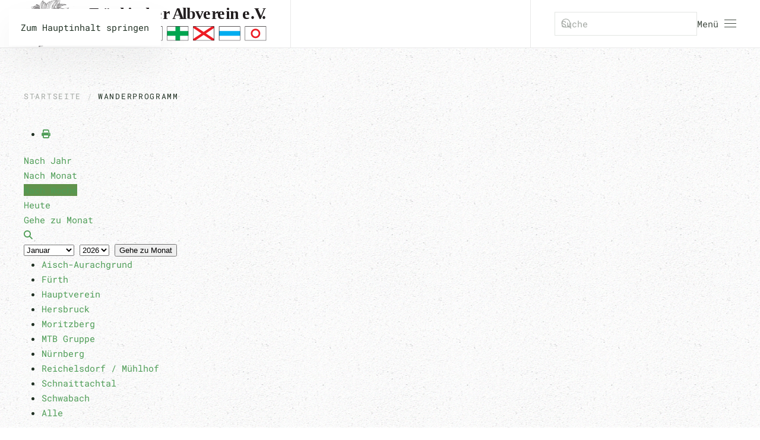

--- FILE ---
content_type: text/html; charset=utf-8
request_url: https://www.fraenkischer-albverein.de/wanderprogramm/week.listevents/2022/01/22/92
body_size: 46802
content:
<!DOCTYPE html>
<html lang="de-de" dir="ltr">
    <head>
        <meta name="viewport" content="width=device-width, initial-scale=1">
        <link rel="icon" href="/templates/yootheme/packages/theme-joomla/assets/images/favicon.png" sizes="any">
                <link rel="icon" href="/images/headers/FAV-Logo.svg" type="image/svg+xml">
                <link rel="apple-touch-icon" href="/templates/yootheme/packages/theme-joomla/assets/images/apple-touch-icon.png">
        <meta charset="utf-8">
	<meta name="robots" content="index,follow, max-snippet:-1, max-image-preview:large, max-video-preview:-1">
	<meta name="description" content="Der Fränkischer Albverein e.V. markiert und pflegt Wanderwege in der Fränkischen Alb und ihrem Vorland. Wir bieten ein umfangreiches Wanderprogramm, widmen uns dem Naturschutz und fördern die Heimat- und Denkmalpflege.">
	<meta name="generator" content="Joomla! - Open Source Content Management">
	<title>Wanderprogramm</title>
	<link href="https://www.fraenkischer-albverein.de/index.php?option=com_jevents&amp;task=modlatest.rss&amp;format=feed&amp;type=rss&amp;Itemid=119&amp;modid=0" rel="alternate" type="application/rss+xml" title="RSS 2.0">
	<link href="https://www.fraenkischer-albverein.de/index.php?option=com_jevents&amp;task=modlatest.rss&amp;format=feed&amp;type=atom&amp;Itemid=119&amp;modid=0" rel="alternate" type="application/atom+xml" title="Atom 1.0">
	<link href="https://www.fraenkischer-albverein.de/component/finder/search?format=opensearch&amp;Itemid=101" rel="search" title="OpenSearch Fränkischer Albverein e.V." type="application/opensearchdescription+xml">
<link href="/media/vendor/joomla-custom-elements/css/joomla-alert.min.css?0.4.1" rel="stylesheet">
	<link href="/media/system/css/joomla-fontawesome.min.css?4.5.28" rel="preload" as="style" onload="this.onload=null;this.rel='stylesheet'">
	<link href="/templates/yootheme/css/theme.12.css?1766323307" rel="stylesheet">
	<link href="/media/com_jevents/lib_jevmodal/css/jevmodal.css" rel="stylesheet">
	<link href="/components/com_jevents/assets/css/eventsadmin.css?v=3.6.91" rel="stylesheet">
	<link href="/components/com_jevents/views/flatplus/assets/css/scalable.css?v=3.6.91" rel="stylesheet">
	<link href="/components/com_jevents/views/flatplus/assets/css/events_css.css?v=3.6.91" rel="stylesheet">
	<link href="/modules/mod_jevents_dynamiclegend/tmpl/catbar.css?v=3.6.91" rel="stylesheet">
	<link href="/components/com_jevents/assets/css/jevcustom.css?v=3.6.91" rel="stylesheet">
	<link href="https://www.fraenkischer-albverein.de/plugins/system/djflipbookyootheme/yootheme/modules/flipbook/assets/css/dflip.min.css" rel="stylesheet">
	<link href="https://www.fraenkischer-albverein.de/plugins/system/djflipbookyootheme/yootheme/modules/flipbook/assets/css/themify-icons.min.css" rel="stylesheet">
	<style>#jevents_body .jev_toprow div.previousmonth, #jevents_body .jev_toprow div.nextmonth {background-color: #60934c !important;border: 1px solid #60934c !important;}#jevents_body .jev_toprow div.currentmonth {border-top: 1px solid #60934c !important;border-bottom: 1px solid #60934c !important;}#jevents_body .nav-items div.active a, .jev_header2 .active a {background-color: #60934c !important;}#jevents_body .nav-items , #jevents_body .nav-items > div {border-color: #60934c !important;}.jevtip-tip, .jevtip { border-color:#60934c !important;}#jevents_body .nav-items > div a:hover {border-left-color: #60934c !important;}#flatcal_minical .flatcal_todaycell a {background-color: #60934c !important;border-color: #60934c !important;}#flatcal_minical .flatcal_todaycell a:hover {background-color: #FFF !important;color: #60934c !important;}</style>
	<style>.scrollToTop {
			padding: 10px;
			margin: 20px;
			text-align: center; 
			font-weight: bold;
			text-decoration: none;
			position:fixed;
			bottom: 0;
			right: 0;
			opacity: 0;
			transition: opacity 0.2s ease;
			z-index: 100;
			display: flex;
			align-items: center;
			justify-content: center;
			flex-direction: column;
			width: 50px;
			height: 50px;
			color: inherit;
			font-size: inheritpx;
			font-family: inherit;
			background-color: none;
			background-image: url(/);
			background-position: center center ;
			background-repeat: no-repeat;
			border: 2px rgba(0,0,0,0.2) solid;
			border-radius: 50%;
			box-shadow: transparent 0 0 0px;
		}
		.scrollToTop:hover {
			text-decoration:none;
			color: ;
		}.scrollToTop-icon {
				display: inline-block;
				vertical-align: middle;
				background-image: url(/plugins/system/scrolltock/images/arrow-4.svg);
				background-position: center center ;
				background-repeat: no-repeat;
				background-size: 20px 20px;
				width: 100%;
				height: 100%;
				margin: 0px;
				border: 
				border-radius: 0px;
			}
			.scrollToTop-text {
				vertical-align: middle;
				display: block;
			}.scrolltotop-show { opacity: 1; }</style>
<script type="application/json" class="joomla-script-options new">{"bootstrap.popover":{".hasjevtip":{"animation":true,"container":"#jevents_body","delay":1,"html":true,"placement":"top","template":"<div class=\"popover\" role=\"tooltip\"><div class=\"popover-arrow\"><\/div><h3 class=\"popover-header\"><\/h3><div class=\"popover-body\"><\/div><\/div>","trigger":"hover","offset":[0,10],"boundary":"scrollParent"}},"joomla.jtext":{"PLG_SYSTEM_DJFLIPBOOK_TOGGLESOUND":"\"Ton ein-\/ausschalten\",","PLG_SYSTEM_DJFLIPBOOK_TOGGLETHUMBNAILS":"\"Miniaturen umschalten\",","PLG_SYSTEM_DJFLIPBOOK_TOGGLEOUTLINE":"\"Umriss\/Lesezeichen umschalten\",","PLG_SYSTEM_DJFLIPBOOK_PREVIOUSPAGE":"\"Vorherige Seite\",","PLG_SYSTEM_DJFLIPBOOK_NEXTPAGE":"\"Nächste Seite\",","PLG_SYSTEM_DJFLIPBOOK_TOGGLEFULLSCREEN":"\"Vollbild umschalten\",","PLG_SYSTEM_DJFLIPBOOK_ZOOMIN":"\"Vergrößern\",","PLG_SYSTEM_DJFLIPBOOK_ZOOMOUT":"\"Verkleinern\",","PLG_SYSTEM_DJFLIPBOOK_TOGGLEHELP":"\"Hilfe umschalten\",","PLG_SYSTEM_DJFLIPBOOK_SINGLEPAGEMODE":"\"Einzelne Seite\",","PLG_SYSTEM_DJFLIPBOOK_DOUBLEPAGEMODE":"\"Doppelseite\",","PLG_SYSTEM_DJFLIPBOOK_DOWNLOADPDFFILE":"\"PDF-Datei herunterladen\",","PLG_SYSTEM_DJFLIPBOOK_GOTOFIRSTPAGE":"\"Zur ersten Seite gehen\",","PLG_SYSTEM_DJFLIPBOOK_GOTOLASTPAGE":"\"Zur letzten Seite gehen\",","PLG_SYSTEM_DJFLIPBOOK_PLAY":"\"Automatische Wiedergabe starten\",","PLG_SYSTEM_DJFLIPBOOK_PAUSE":"\"Automatische Wiedergabe pausieren\",","PLG_SYSTEM_DJFLIPBOOK_SHARE":"\"Teilen\",","PLG_SYSTEM_DJFLIPBOOK_MAILSUBJECT":"\"Ich wollte, dass du dieses FlipBook siehst\",","PLG_SYSTEM_DJFLIPBOOK_MAILBODY":"\"Schau dir diese Seite an {{url}}\",","PLG_SYSTEM_DJFLIPBOOK_LOADING":"Wird geladen","JLIB_JS_AJAX_ERROR_OTHER":"Beim Abrufen von JSON-Daten wurde ein HTTP-Statuscode %s zurückgegeben.","JLIB_JS_AJAX_ERROR_PARSE":"Ein Parsing-Fehler trat bei der Verarbeitung der folgenden JSON-Daten auf:<br><code style='color:inherit;white-space:pre-wrap;padding:0;margin:0;border:0;background:inherit;'>%s<\/code>","ERROR":"Fehler","MESSAGE":"Nachricht","NOTICE":"Hinweis","WARNING":"Warnung","JCLOSE":"Schließen","JOK":"OK","JOPEN":"Öffnen"},"finder-search":{"url":"\/component\/finder\/?task=suggestions.suggest&amp;format=json&amp;tmpl=component&amp;Itemid=101"},"system.paths":{"root":"","rootFull":"https:\/\/www.fraenkischer-albverein.de\/","base":"","baseFull":"https:\/\/www.fraenkischer-albverein.de\/"},"csrf.token":"766b8cd6dc674ddb841f5a27ef17ecca"}</script>
	<script src="/media/system/js/core.min.js?2cb912"></script>
	<script src="/media/vendor/webcomponentsjs/js/webcomponents-bundle.min.js?2.8.0" nomodule defer></script>
	<script src="/media/vendor/jquery/js/jquery.min.js?3.7.1"></script>
	<script src="/media/legacy/js/jquery-noconflict.min.js?504da4"></script>
	<script src="/media/vendor/bootstrap/js/modal.min.js?5.3.3" type="module"></script>
	<script src="/media/vendor/bootstrap/js/popover.min.js?5.3.3" type="module"></script>
	<script src="/media/system/js/joomla-hidden-mail.min.js?80d9c7" type="module"></script>
	<script src="/media/vendor/awesomplete/js/awesomplete.min.js?1.1.7" defer></script>
	<script src="/media/com_finder/js/finder.min.js?755761" type="module"></script>
	<script src="/media/system/js/messages.min.js?9a4811" type="module"></script>
	<script src="/templates/yootheme/packages/theme-cookie/app/cookie.min.js?4.5.28" defer></script>
	<script src="/templates/yootheme/vendor/assets/uikit/dist/js/uikit.min.js?4.5.28"></script>
	<script src="/templates/yootheme/vendor/assets/uikit/dist/js/uikit-icons-pinewood-lake.min.js?4.5.28"></script>
	<script src="/templates/yootheme/js/theme.js?4.5.28"></script>
	<script src="/plugins/system/djflipbookyootheme/yootheme/modules/flipbook/assets/js/dflip.min.js?4.5.28" defer></script>
	<script src="/components/com_jevents/assets/js/jQnc.min.js?v=3.6.91"></script>
	<script src="/media/com_jevents/lib_jevmodal/js/jevmodal.min.js"></script>
	<script src="/components/com_jevents/assets/js/view_detailJQ.min.js?v=3.6.91"></script>
	<script>window.yootheme ||= {}; var $theme = yootheme.theme = {"cookie":{"mode":"consent","template":"<div class=\"tm-cookie-banner uk-section uk-section-xsmall uk-section-muted uk-position-bottom uk-position-fixed\">\n        <div class=\"uk-container uk-container-expand uk-text-center\">\n\n            <p>Wir nutzen Cookies auf unserer Website. Einige von ihnen sind essenziell, w\u00e4hrend andere uns helfen, diese Website und Ihre Erfahrung zu verbessern. Lesen Sie dazu bitte unsere Datenschutzerkl\u00e4rung<\/p>\n                            <button type=\"button\" class=\"js-accept uk-close uk-position-center-right uk-position-medium\" data-uk-close data-uk-toggle=\"target: !.uk-section; animation: true\"><\/button>\n            \n                        <button type=\"button\" class=\"js-reject uk-button uk-button-default uk-margin-small-left\" data-uk-toggle=\"target: !.uk-section; animation: true\">ablehnen<\/button>\n            \n        <\/div>\n    <\/div>","position":"bottom"},"i18n":{"close":{"label":"Schlie\u00dfen"},"totop":{"label":"Zur\u00fcck nach oben"},"marker":{"label":"\u00d6ffnen"},"navbarToggleIcon":{"label":"Men\u00fc \u00f6ffnen"},"paginationPrevious":{"label":"Vorherige Seite"},"paginationNext":{"label":"N\u00e4chste Seite"},"searchIcon":{"toggle":"Suche \u00f6ffnen","submit":"Suche ausf\u00fchren"},"slider":{"next":"N\u00e4chste Folie","previous":"Vorherige Folie","slideX":"Folie %s","slideLabel":"%s von %s"},"slideshow":{"next":"N\u00e4chste Folie","previous":"Vorherige Folie","slideX":"Folie %s","slideLabel":"%s von %s"},"lightboxPanel":{"next":"N\u00e4chste Folie","previous":"Vorherige Folie","slideLabel":"%s von %s","close":"Schlie\u00dfen"}}};</script>
	<script type="application/ld+json">{"@context":"https://schema.org","@type":"BreadcrumbList","itemListElement":[{"@type":"ListItem","position":1,"item":{"@type":"WebPage","@id":"index.php?Itemid=101","name":"Startseite"}},{"@type":"ListItem","position":2,"item":{"name":"Wanderprogramm"}}],"@id":"https://www.fraenkischer-albverein.de/#/schema/BreadcrumbList/0"}</script>
	<script>document.addEventListener('DOMContentLoaded', function() {
   // bootstrap may not be available if this module is loaded remotely
    if (typeof bootstrap === 'undefined') return;
   var elements = document.querySelectorAll(".hasjevtip");
   elements.forEach(function(myPopoverTrigger)
   {
        myPopoverTrigger.addEventListener('inserted.bs.popover', function () {
            var title = myPopoverTrigger.getAttribute('data-bs-original-title') || false;
            const popover = bootstrap.Popover.getInstance(myPopoverTrigger);
            if (popover && popover.tip) 
            {
                var header = popover.tip.querySelector('.popover-header');
                var body = popover.tip.querySelector('.popover-body');
                var popoverContent = "";
                if (title)
                {
                    popoverContent += title;
                }
                var content = myPopoverTrigger.getAttribute('data-bs-original-content') || false;
                if (content)
                {
                    popoverContent += content;
                }

                if (header) {
                    header.outerHTML = popoverContent;
                }
                else if (body) {
                    body.outerHTML = popoverContent;
                }

                if (popover.tip.querySelector('.jev-click-to-open a') && 'ontouchstart' in document.documentElement)
                {
                    popover.tip.addEventListener('touchstart', function() {
                       document.location = popover.tip.querySelector('.jev-click-to-open a').href;
                    });
                }
            }
        });

        var title = myPopoverTrigger.getAttribute('data-bs-original-title') || false;
        const popover = bootstrap.Popover.getInstance(myPopoverTrigger);
        if (popover && (popover.tip || title)) 
        {
            if ('ontouchstart' in document.documentElement) {        
                myPopoverTrigger.addEventListener('click', preventPopoverTriggerClick);
            }
        }
   });
});
function preventPopoverTriggerClick(event)
{
    event.preventDefault();
}
</script>
	<script>
	var Scrolltock = function(container) {
				if (! container) container = jQuery(document);
				jQuery('a.scrollTo', container).click( function(event) {
					var pageurl = window.location.href.split('#');
					var linkurl = jQuery(this).attr('href').split('#');

					if ( jQuery(this).attr('href').indexOf('#') != 0
						&& ( ( jQuery(this).attr('href').indexOf('http') == 0 && pageurl[0] != linkurl[0] )
						|| jQuery(this).attr('href').indexOf('http') != 0 && pageurl[0] != 'https://www.fraenkischer-albverein.de/' + linkurl[0].replace('/', '') )
						) {
						// here action is the natural redirection of the link to the page
					} else {
						event.preventDefault();
						jQuery(this).scrolltock();
						setTimeout(function(){ jQuery(this).scrolltock(); }, 1000); // add timer to fix issue with page load
					}
				});
			}
			jQuery(document).ready(function($){$(document.body).append('<a href="#" class="scrollToTop" role="button" aria-label="Go To Top"><span class="scrollToTop-icon"></span><span class="scrollToTop-text"></span></a>');
					//Check to see if the window is top if not then display button
					$(window).scroll(function(){
						if ($(this).scrollTop() > 100) {
							$('.scrollToTop').addClass('scrolltotop-show');
						} else {
							$('.scrollToTop').removeClass('scrolltotop-show');
						}
					});

					//Click event to scroll to top
					$('.scrollToTop').click(function(){
						$('html, body').animate({scrollTop : 0},1000);
						return false;
					});
				Scrolltock();

				$.fn.scrolltock = function() {
					var link = $(this);
					var page = jQuery(this).attr('href');
					if (page === undefined) return;
					var pattern = /#(.*)/;
					var targetEl = page.match(pattern);
					if (! targetEl.length) return;
					if (! jQuery(targetEl[0]).length) return;

					// close the menu hamburger
					if (link.parents('ul.nav,ul.menu,ul.maximenuck').length) {
						var menu = $(link.parents('ul.nav,ul.menu,ul.maximenuck')[0]);
						if (menu.parent().find('> .mobileckhambuger_toggler').length && menu.parent().find('> .mobileckhambuger_toggler').attr('checked') == 'checked') {
							menu.animate({'opacity' : '0'}, function() { menu.parent().find('> .mobileckhambuger_toggler').attr('checked', false); menu.css('opacity', '1'); });
						}
					}

					var speed = link.attr('data-speed') ? link.attr('data-speed') : 1000;
					var isMobile = ($(window).width() <= 0);
					if (isMobile) {
						var offsety = link.attr('data-mobile-offset') ? parseInt(link.attr('data-mobile-offset')) : 0;
					} else {
						var offsety = link.attr('data-offset') ? parseInt(link.attr('data-offset')) : 0;
					}
					jQuery('html, body').animate( { scrollTop: jQuery(targetEl[0]).offset().top + offsety }, speed, scrolltock_setActiveItem() );
					return false;
				}
				// Cache selectors
				var lastId,
				baseItems = jQuery('a.scrollTo');
				// Anchors corresponding to menu items
				scrollItems = baseItems.map(function(){
					// if (! jQuery(jQuery(this).attr('href')).length) return;
					var pattern = /#(.*)/;
					// for debugging, in case of
					if (jQuery(this).attr('href') === undefined) {
						console.log('Scroll To CK Error : no href attribute found on the link');
						console.log(this);
						return;
					}
					var targetEl = jQuery(this).attr('href').match(pattern);

						if (targetEl == null ) return;
						if (! targetEl[0]) return;
						if (! jQuery(targetEl[0]).length) return;
						var item = jQuery(targetEl[0]);
					if (item.length) { return item; }
				});
				// Bind to scroll
				jQuery(window).scroll(function(){
					scrolltock_setActiveItem();
				});
				
				function scrolltock_setActiveItem() {
					var isMobile = ($(window).width() <= 0);
					if (isMobile) {
						var offsety = 0;
					} else {
						var offsety = 0;
					}
					// Get container scroll position
					var fromTop = jQuery(this).scrollTop()- (offsety) + 2;

					// Get id of current scroll item
					var cur = scrollItems.map(function(){
						if (jQuery(this).offset().top < fromTop)
							return this;
					});
					if (cur.length) {
						// Get the id of the current element
						cur = cur[cur.length-1];
						var id = cur && cur.length ? cur[0].id : '';
						var targetParent = baseItems.end().filter('[href$="#'+id+'"]').parent();

						if (lastId !== id || !targetParent.hasClass('active')) {
						   lastId = id;
						   // Set/remove active class
							baseItems.parent().parent().find('.active').removeClass('active');
							baseItems
							 .parent().removeClass('active')
							 .end().filter(function(index) {
								// check if the url is a hash, or if it's a full url that may link to another page
								if (this.href.substring(0,1) === '#') {
									return this.href === '#' + id; 
								}
								// if not a simple hash, check that the url from the link is the same as the current page
								return this.href ==  COOKIESCK_PAGEURL; 
								})
							 .parent().addClass('active');
						}
					} else {
						baseItems.parent().parent().find('.active').removeClass('active');
						baseItems.parent().removeClass('active');
					}                  
				}
				function scrolltock_mobilemenuck_compat(mobilemenu) {
					baseItems = jQuery.merge(baseItems, jQuery('a.scrollTo', mobilemenu));
				}
				window.scrolltock_mobilemenuck_compat = scrolltock_mobilemenuck_compat;
			}); // end of dom ready

			var COOKIESCK_PAGEURL = window.location.href;
			window.addEventListener("load", function(event) {

				var pageurl, pattern, targetPage;
				pageurl = window.location.href;
				pattern = /#(.*)/;
				targetPage = pageurl.match(pattern);

				var scrolltock_animate = function() {
					jQuery('html, body').animate( { scrollTop: jQuery(targetPage[0]).offset().top + 0 }, 1000 );
				}
				if (targetPage && jQuery(targetPage[0]).length) {
					scrolltock_removeHashFromUrl();
					scrolltock_animate();
					setTimeout(function(){ scrolltock_animate(); }, 1000);
				}
			});

			function scrolltock_removeHashFromUrl() {
				var uri = window.location.toString();
	  
				if (uri.indexOf("#") > 0) {
					var clean_uri = uri.substring(0,
									uri.indexOf("#"));
	  
					window.history.replaceState({},
							document.title, clean_uri);
				}
			}
			</script>
	<!--[if lte IE 6]>
<link rel="stylesheet" href="https://www.fraenkischer-albverein.de/components/com_jevents/views/flatplus/assets/css/ie6.css" />
<![endif]-->
	<script>UIkit.util.ready(function () {  
 UIkit.util.$$('.mydownload a').forEach (
    function (link) {
      link.setAttribute ("download", "")
    }
 )
})</script>
	<!-- Start: Google Strukturierte Daten -->
			
<script type="application/ld+json" data-type="gsd">
{
    "@context": "https://schema.org",
    "@type": "BreadcrumbList",
    "itemListElement": [
        {
            "@type": "ListItem",
            "position": 1,
            "name": "Startseite",
            "item": "https://www.fraenkischer-albverein.de/"
        },
        {
            "@type": "ListItem",
            "position": 2,
            "name": "Wanderprogramm",
            "item": "https://www.fraenkischer-albverein.de/wanderprogramm/week.listevents/2022/01/22/92"
        }
    ]
}
</script>
			<!-- End: Google Strukturierte Daten -->

    </head>
    <body class="">

        <div class="uk-hidden-visually uk-notification uk-notification-top-left uk-width-auto">
            <div class="uk-notification-message">
                <a href="#tm-main" class="uk-link-reset">Zum Hauptinhalt springen</a>
            </div>
        </div>

        
        
        <div class="tm-page">

                        


<header class="tm-header-mobile uk-hidden@m">


    
        <div class="uk-navbar-container">

            <div class="uk-container uk-container-expand">
                <nav class="uk-navbar" uk-navbar="{&quot;align&quot;:&quot;left&quot;,&quot;container&quot;:&quot;.tm-header-mobile&quot;,&quot;boundary&quot;:&quot;.tm-header-mobile .uk-navbar-container&quot;}">

                                        <div class="uk-navbar-left ">

                                                    <a href="https://www.fraenkischer-albverein.de/" aria-label="Zurück zur Startseite" class="uk-logo uk-navbar-item">
    <img alt="Fränkischer Albverein e.V." loading="eager" width="65" height="60" src="/images/headers/FAV-Logo.svg"></a>
                        
                        
                        
                    </div>
                    
                    
                                        <div class="uk-navbar-right">

                                                    
                        
                                                    <a uk-toggle href="#tm-dialog-mobile" class="uk-navbar-toggle">

        
        <div uk-navbar-toggle-icon></div>

        
    </a>
                        
                    </div>
                    
                </nav>
            </div>

        </div>

    



        <div id="tm-dialog-mobile" uk-offcanvas="container: true; overlay: true" mode="slide" flip>
        <div class="uk-offcanvas-bar uk-flex uk-flex-column">

                        <button class="uk-offcanvas-close uk-close-large" type="button" uk-close uk-toggle="cls: uk-close-large; mode: media; media: @s"></button>
            
                        <div class="uk-margin-auto-bottom">
                
<div class="uk-grid uk-child-width-1-1" uk-grid>    <div>
<div class="uk-panel" id="module-menu-dialog-mobile">

    
    
<ul class="uk-nav uk-nav-default">
    
	<li class="item-101"><a href="/">Start</a></li>
	<li class="item-152 uk-parent"><a href="/verein">Verein</a>
	<ul class="uk-nav-sub">

		<li class="item-164"><a href="/verein/nachrichten">Nachrichten</a></li>
		<li class="item-163"><a href="/verein/gruppen">Gruppen</a></li>
		<li class="item-162"><a href="/verein/vereinszeitschrift">Vereinszeitschrift</a></li>
		<li class="item-165"><a href="/verein/datenschutzerklaerung">Datenschutzerklärung</a></li>
		<li class="item-166"><a href="/verein/impressum">Impressum</a></li></ul></li>
	<li class="item-119 uk-active"><a href="/wanderprogramm">Wanderprogramm</a></li>
	<li class="item-132"><a href="/wanderwege">Wanderwege</a></li>
	<li class="item-153"><a href="/wanderheim">Wanderheim</a></li>
	<li class="item-154"><a href="/jugend">Jugend</a></li>
	<li class="item-155"><a href="/natur">Natur</a></li>
	<li class="item-156"><a href="/kultur">Kultur</a></li></ul>

</div>
</div>    <div>
<div class="uk-panel" id="module-123">

    
    

    <form id="search-123" action="/component/finder/search?Itemid=101" method="get" role="search" class="uk-search js-finder-searchform uk-search-default uk-width-1-1"><span uk-search-icon></span><input name="q" class="js-finder-search-query uk-search-input" placeholder="Suche" required aria-label="Suche" type="search"><input type="hidden" name="Itemid" value="101"></form>
    

</div>
</div></div>
            </div>
            
            
        </div>
    </div>
    
    
    

</header>




<header class="tm-header uk-visible@m">



        <div uk-sticky media="@m" show-on-up animation="uk-animation-slide-top" cls-active="uk-navbar-sticky" sel-target=".uk-navbar-container">
    
        <div class="uk-navbar-container">

            <div class="uk-container">
                <nav class="uk-navbar" uk-navbar="{&quot;align&quot;:&quot;left&quot;,&quot;container&quot;:&quot;.tm-header &gt; [uk-sticky]&quot;,&quot;boundary&quot;:&quot;.tm-header .uk-navbar-container&quot;}">

                                        <div class="uk-navbar-left ">

                                                    <a href="https://www.fraenkischer-albverein.de/" aria-label="Zurück zur Startseite" class="uk-logo uk-navbar-item">
    <img alt="Fränkischer Albverein e.V." loading="eager" width="409" height="80" src="/images/headers/Logo+Slogan-Webseite.svg"></a>
                        
                                                    
                        
                        
                    </div>
                    
                    
                                        <div class="uk-navbar-right">

                        
                                                    
<div class="uk-navbar-item" id="module-tm-3">

    
    

    <form id="search-tm-3" action="/component/finder/search?Itemid=101" method="get" role="search" class="uk-search js-finder-searchform uk-search-navbar"><span uk-search-icon></span><input name="q" class="js-finder-search-query uk-search-input" placeholder="Suche" required aria-label="Suche" type="search"><input type="hidden" name="Itemid" value="101"></form>
    

</div>
<a uk-toggle href="#tm-dialog" class="uk-navbar-toggle">

                <span class="uk-margin-small-right uk-text-middle">Menü</span>
        
        <div uk-navbar-toggle-icon></div>

        
    </a>
                        
                    </div>
                    
                </nav>
            </div>

        </div>

        </div>
    






        <div id="tm-dialog" uk-offcanvas="container: true" mode="slide" flip>
        <div class="uk-offcanvas-bar uk-flex uk-flex-column">

            <button class="uk-offcanvas-close uk-close-large" type="button" uk-close uk-toggle="cls: uk-close-large; mode: media; media: @s"></button>

                        <div class="uk-margin-auto-bottom tm-height-expand">
                
<div class="uk-grid uk-child-width-1-1" uk-grid>    <div>
<div class="uk-panel" id="module-menu-dialog">

    
    
<ul class="uk-nav uk-nav-default">
    
	<li class="item-101"><a href="/">Start</a></li>
	<li class="item-152 uk-parent"><a href="/verein">Verein</a>
	<ul class="uk-nav-sub">

		<li class="item-164"><a href="/verein/nachrichten">Nachrichten</a></li>
		<li class="item-163"><a href="/verein/gruppen">Gruppen</a></li>
		<li class="item-162"><a href="/verein/vereinszeitschrift">Vereinszeitschrift</a></li>
		<li class="item-165"><a href="/verein/datenschutzerklaerung">Datenschutzerklärung</a></li>
		<li class="item-166"><a href="/verein/impressum">Impressum</a></li></ul></li>
	<li class="item-119 uk-active"><a href="/wanderprogramm">Wanderprogramm</a></li>
	<li class="item-132"><a href="/wanderwege">Wanderwege</a></li>
	<li class="item-153"><a href="/wanderheim">Wanderheim</a></li>
	<li class="item-154"><a href="/jugend">Jugend</a></li>
	<li class="item-155"><a href="/natur">Natur</a></li>
	<li class="item-156"><a href="/kultur">Kultur</a></li></ul>

</div>
</div>    <div>
<div class="uk-panel" id="module-tm-4">

    
    <ul class="uk-grid uk-flex-inline uk-flex-middle uk-flex-nowrap uk-grid-medium">                    <li><a href="mailto: info@fraenkischer-albverein.de" class="uk-preserve-width uk-icon-button" rel="noreferrer" target="_blank"><span uk-icon="icon: mail;"></span></a></li>
                    <li><a href="tel: +49911429582" class="uk-preserve-width uk-icon-button" rel="noreferrer" target="_blank"><span uk-icon="icon: receiver;"></span></a></li>
                    <li><a href="https://maps.app.goo.gl/bW9FcAWxzn2mGZ1x8" class="uk-preserve-width uk-icon-button" rel="noreferrer" target="_blank"><span uk-icon="icon: social;"></span></a></li>
            </ul>
</div>
</div></div>
            </div>
            
            
        </div>
    </div>
    
    
    


</header>

            
            

            <main id="tm-main"  class="tm-main uk-section uk-section-default" uk-height-viewport="expand: true">

                                <div class="uk-container">

                    
                                                            

<nav class="uk-margin-medium-bottom" aria-label="Navigationspfad">
    <ul class="uk-breadcrumb">
    
            <li>            <a href="/"><span>Startseite</span></a>
            </li>    
            <li>            <span aria-current="page">Wanderprogramm</span>            </li>    
    </ul>
</nav>
                            
                
                <div id="system-message-container" aria-live="polite"></div>

                	<!-- Event Calendar and Lists Powered by JEvents //-->
	<div id="jevents">
	<div class="contentpaneopen jeventpage   jevbootstrap" id="jevents_header">
								<ul class="actions">
										<li class="print-icon">
							<a href="javascript:void(0);" onclick="window.open('/wanderprogramm/eventsnachwoche/2022/01/17/92?print=1&amp;pop=1&amp;tmpl=component', 'win2', 'status=no,toolbar=no,scrollbars=yes,titlebar=no,menubar=no,resizable=yes,width=600,height=600,directories=no,location=no');" title="Drucken">
						<span class="icon-print"> </span>
							</a>
						</li> 			</ul>
			</div>
		<div class="contentpaneopen  jeventpage   jevbootstrap" id="jevents_body">
	<div class='jev_pretoolbar'></div>                <div class="new-navigation">
            <div class="nav-items">
                <div  id="nav-year" >
                        <a href="/wanderprogramm/eventsnachjahr/2022/92" title="Nach Jahr" > Nach Jahr</a>
                    </div><div  id="nav-month">
                        <a href="/wanderprogramm/monatskalender/2022/1/92" title="Nach Monat" >Nach Monat</a>
                    </div><div id="nav-week" class="active">
                        <a href="/wanderprogramm/eventsnachwoche/2022/01/17/92" title="Nach Woche" >Nach Woche</a>
                    </div><div id="nav-today">
                        <a href="/wanderprogramm/eventsnachtag/2026/1/4/92" title="Heute" >Heute</a>
                    </div><div id="nav-jumpto">
	    <a href="#" onclick="if (jevjq('#jumpto').hasClass('jev_none')) {jevjq('#jumpto').removeClass('jev_none');} else {jevjq('#jumpto').addClass('jev_none')};return false;" title="Gehe zu Monat">
		    <span class="d-none d-sm-inline">Gehe zu Monat</span>
		    <span class="d-inline d-sm-none fas fa-share" ></span>
	    </a>
        </div><div  id="nav-search">
	                <a href="/wanderprogramm/search_form/92" title="Suche" >
		                <span class="fas fa-search" ></span>
	                </a>
	                </div>            </div>
                <div id="jumpto"  class="jev_none">
            <form name="BarNav" action="/wanderprogramm/eventsnachwoche/2022/01/17/92" method="get">
                <input type="hidden" name="option" value="com_jevents" />
                <input type="hidden" name="task" value="month.calendar" />
        <input type="hidden" name="catids" value="92"/><select id="month" name="month">
	<option value="01" selected="selected">Januar</option>
	<option value="02">Februar</option>
	<option value="03">M&auml;rz</option>
	<option value="04">April</option>
	<option value="05">Mai</option>
	<option value="06">Juni</option>
	<option value="07">Juli</option>
	<option value="08">August</option>
	<option value="09">September</option>
	<option value="10">Oktober</option>
	<option value="11">November</option>
	<option value="12">Dezember</option>
</select>
<select id="year" name="year">
	<option value="2026">2026</option>
	<option value="2027">2027</option>
</select>
                <button onclick="submit(this.form)">Gehe zu Monat</button>
                <input type="hidden" name="Itemid" value="119" />
            </form>
        </div>
                </div>
        <div class="moduletable ">
        		<div id="jevcatbar">
			<ul class="catmenu">
										<li class="level1 " style="z-index:16">
						<a class='level1 ' href='/wanderprogramm/eventsnachwoche/2022/01/17/13' title='Aisch-Aurachgrund'><span style= 'border-color:#336666'>Aisch-Aurachgrund</span></a>					</li>
											<li class="level1 " style="z-index:15">
						<a class='level1 ' href='/wanderprogramm/eventsnachwoche/2022/01/17/16' title='Fürth'><span style= 'border-color:#40f200'>Fürth</span></a>					</li>
											<li class="level1 " style="z-index:14">
						<a class='level1 ' href='/wanderprogramm/eventsnachwoche/2022/01/17/17' title='Hauptverein'><span style= 'border-color:#0040ff'>Hauptverein</span></a>					</li>
											<li class="level1 " style="z-index:13">
						<a class='level1 ' href='/wanderprogramm/eventsnachwoche/2022/01/17/18' title='Hersbruck'><span style= 'border-color:#0f5c00'>Hersbruck</span></a>					</li>
											<li class="level1 " style="z-index:12">
						<a class='level1 ' href='/wanderprogramm/eventsnachwoche/2022/01/17/19' title='Moritzberg'><span style= 'border-color:#b3ffff'>Moritzberg</span></a>					</li>
											<li class="level1 " style="z-index:11">
						<a class='level1 ' href='/wanderprogramm/eventsnachwoche/2022/01/17/24' title='MTB Gruppe'><span style= 'border-color:#999999'>MTB Gruppe</span></a>					</li>
											<li class="level1 " style="z-index:10">
						<a class='level1 ' href='/wanderprogramm/eventsnachwoche/2022/01/17/20' title='Nürnberg'><span style= 'border-color:#40bfff'>Nürnberg</span></a>					</li>
											<li class="level1 " style="z-index:9">
						<a class='level1 ' href='/wanderprogramm/eventsnachwoche/2022/01/17/23' title='Reichelsdorf / Mühlhof'><span style= 'border-color:#8113b0'>Reichelsdorf / Mühlhof</span></a>					</li>
											<li class="level1 " style="z-index:8">
						<a class='level1 ' href='/wanderprogramm/eventsnachwoche/2022/01/17/21' title='Schnaittachtal'><span style= 'border-color:#ffa6ff'>Schnaittachtal</span></a>					</li>
											<li class="level1 " style="z-index:7">
						<a class='level1 ' href='/wanderprogramm/eventsnachwoche/2022/01/17/22' title='Schwabach'><span style= 'border-color:#ff0000'>Schwabach</span></a>					</li>
											<li class="level1">
						<a class='level1' href='/wanderprogramm/eventsnachwoche/2022/01/17/0' title='All'><span style='border-width:0px;border-color:transparent'>Alle</span></a>					</li>
					</ul>
		</div>
		<br style='clear:left' /></div>


<div class="jev_toprow">
    <div class="jev_header2"><div class="previousmonth col-3">
                    </div><div class="currentmonth col-6">
            17 - 23 Januar, 2022        </div><div class="nextmonth col-3">
                    </div>

    </div>
    <div class="jev_clear"></div>
</div>
<div id='jev_maincal' class='jev_listview'>
    <div class="list_no_e">
Es wurden keine Events gefunden</div>
    <div class="jev_clear"></div>
</div>
	</div>
	</div>
	

                
                        
                </div>
                
            </main>

            <div id="module-121" class="builder"><!-- Builder #module-121 -->
<div class="uk-section-default uk-section uk-section-xsmall uk-padding-remove-top">
    
        
        
        
            
                                <div class="uk-container">                
                    <div class="uk-grid tm-grid-expand uk-child-width-1-1 uk-grid-margin">
<div class="uk-width-1-1">
    
        
            
            
            
                
                    
<div class="fs-table uk-margin-large-bottom"><div>






	<div class="el-table-content uk-panel uk-text-small uk-margin-small-top"><blockquote>
<p style="text-align: left;"><strong>Erklärung der Abkürzungen im Wanderprogramm:</strong></p>
</blockquote></div>

<table class="uk-table uk-table-striped uk-width-1-1 uk-table-small uk-table-middle uk-table-responsive" style="width: 100%!important; max-width: 100%!important;">

    <tbody class="fs-load-more-container">
	        <tr class="el-item fs-table-row fs-table-row-0 fs-load-more-item"><td class="fs-table-column fs-table-column-0 fs-table-text_1 uk-text-nowrap uk-table-shrink">
<div class="el-text-1 uk-text-center">

	<p><strong>KW</strong> = Kurzwanderung</p>
</div></td><td class="fs-table-column fs-table-column-1 fs-table-text_2 uk-text-nowrap uk-table-shrink">
<div class="el-text-2 uk-text-center">

	<p><strong>bV</strong> = besondere Veranstaltung</p>
</div>
</td><td class="fs-table-column fs-table-column-2 fs-table-text_3 uk-text-nowrap uk-text-center@m uk-table-shrink">
<div class="el-text-3 uk-text-center">

	<p><strong>umst.</strong> = umsteigen</p>
</div></td></tr>
	        <tr class="el-item fs-table-row fs-table-row-1 fs-load-more-item"><td class="fs-table-column fs-table-column-0 fs-table-text_1 uk-text-nowrap">
<div class="el-text-1 uk-text-center">

	<p><strong>FW</strong> = Familienwanderung <strong>mit Kindern</strong></p>
</div></td><td class="fs-table-column fs-table-column-1 fs-table-text_2 uk-text-nowrap">
<div class="el-text-2 uk-text-center">

	<p><strong>WF </strong>= Wanderführer</p>
</div>
</td><td class="fs-table-column fs-table-column-2 fs-table-text_3 uk-text-nowrap uk-text-center@m">
<div class="el-text-3 uk-text-center">

	<p><strong>Fz. </strong>= Fahrzeit</p>
</div></td></tr>
	        <tr class="el-item fs-table-row fs-table-row-2 fs-load-more-item"><td class="fs-table-column fs-table-column-0 fs-table-text_1 uk-text-nowrap">
<div class="el-text-1 uk-text-center">

	<p><strong>FRW</strong> = Familienradwanderung <strong>mit Kindern</strong></p>
</div></td><td class="fs-table-column fs-table-column-1 fs-table-text_2 uk-text-nowrap">
<div class="el-text-2 uk-text-center">

	<p><strong>Ort </strong>= (<strong>fett</strong>) Einkehr geplant</p>
</div>
</td><td class="fs-table-column fs-table-column-2 fs-table-text_3 uk-text-nowrap uk-text-center@m">
<div class="el-text-3 uk-text-center">

	<p><strong>Gz </strong>= Gehzeit</p>
</div></td></tr>
	        <tr class="el-item fs-table-row fs-table-row-3 fs-load-more-item"><td class="fs-table-column fs-table-column-0 fs-table-text_1 uk-text-nowrap">
<div class="el-text-1 uk-text-center">

	<p><strong>MTW </strong>= Mehrtageswanderung</p>
</div></td><td class="fs-table-column fs-table-column-1 fs-table-text_2 uk-text-nowrap">
<div class="el-text-2 uk-text-center">

	<p><strong>(E) </strong>= Einkehr geplant</p>
</div>
</td><td class="fs-table-column fs-table-column-2 fs-table-text_3 uk-text-nowrap uk-text-center@m">
<div class="el-text-3 uk-text-center">

	<p><strong>N-HBF. Mh </strong>= Bahnhofsmittelhalle (Nürnberg)</p>
</div></td></tr>
	        <tr class="el-item fs-table-row fs-table-row-4 fs-load-more-item"><td class="fs-table-column fs-table-column-0 fs-table-text_1 uk-text-nowrap">
<div class="el-text-1 uk-text-center">

	<p><strong>NW </strong>= Nachtwanderung</p>
</div></td><td class="fs-table-column fs-table-column-1 fs-table-text_2 uk-text-nowrap">
<div class="el-text-2 uk-text-center">

	<p><strong>KG </strong>= Kinderwagen geeignet</p>
</div>
</td><td class="fs-table-column fs-table-column-2 fs-table-text_3 uk-text-nowrap uk-text-center@m">
<div class="el-text-3 uk-text-center">

	<p><strong>TP </strong>= Treffpunkt</p>
</div></td></tr>
	        <tr class="el-item fs-table-row fs-table-row-5 fs-load-more-item"><td class="fs-table-column fs-table-column-0 fs-table-text_1 uk-text-nowrap">
<div class="el-text-1 uk-text-center">

	<p><strong>AW </strong>= Abendwanderung</p>
</div></td><td class="fs-table-column fs-table-column-1 fs-table-text_2 uk-text-nowrap">
<div class="el-text-2 uk-text-center">

	<p><strong>KS </strong>= Kurzstrecke</p>
</div>
</td><td class="fs-table-column fs-table-column-2 fs-table-text_3 uk-text-nowrap uk-text-center@m">
<div class="el-text-3 uk-text-center">

	<p><strong>l.G. </strong>= leichtes Gelände</p>
</div></td></tr>
	        <tr class="el-item fs-table-row fs-table-row-6 fs-load-more-item"><td class="fs-table-column fs-table-column-0 fs-table-text_1 uk-text-nowrap">
<div class="el-text-1 uk-text-center">

	<p><strong>VWF </strong>= Vormittagswanderung</p>
</div></td><td class="fs-table-column fs-table-column-1 fs-table-text_2 uk-text-nowrap">
<div class="el-text-2 uk-text-center">

	<p><strong>TT plus </strong>= Familienkarte</p>
</div>
</td><td class="fs-table-column fs-table-column-2 fs-table-text_3 uk-text-nowrap uk-text-center@m">
<div class="el-text-3 uk-text-center">

	<p><strong>s.G </strong>= schwieriges  Gelände</p>
</div></td></tr>
	        <tr class="el-item fs-table-row fs-table-row-7 fs-load-more-item"><td class="fs-table-column fs-table-column-0 fs-table-text_1 uk-text-nowrap">
<div class="el-text-1 uk-text-center">

	<p><strong>RW </strong>= Radwanderung</p>
</div></td><td class="fs-table-column fs-table-column-1 fs-table-text_2 uk-text-nowrap">
<div class="el-text-2 uk-text-center">

	<p><strong>Str. </strong>= Streifenkarte</p>
</div>
</td><td class="fs-table-column fs-table-column-2 fs-table-text_3 uk-text-nowrap uk-text-center@m">
<div class="el-text-3 uk-text-center">

	<p><strong>l.u.s.G </strong>= leichtes und schweres Gelände</p>
</div></td></tr>
	        <tr class="el-item fs-table-row fs-table-row-8 fs-load-more-item"><td class="fs-table-column fs-table-column-0 fs-table-text_1 uk-text-nowrap">
<div class="el-text-1 uk-text-center">

	<p><strong>MTB </strong>= Mountainbike-Ausfahrt</p>
</div></td><td class="fs-table-column fs-table-column-1 fs-table-text_2 uk-text-nowrap">
<div class="el-text-2 uk-text-center">

	<p><strong>BT/DT </strong>= Bayern/Deutschland-Ticket</p>
</div>
</td><td class="fs-table-column fs-table-column-2 fs-table-text_3 uk-text-nowrap uk-text-center@m">
<div class="el-text-3 uk-text-center">

	<p><strong>s.s.G </strong>= steiles &amp; schwieriges Gelände</p>
</div></td></tr>
	    </tbody>


</table></div></div>

                
            
        
    
</div></div>
                                </div>                
            
        
    
</div></div>

                        <footer>
                <!-- Builder #footer -->
<div class="uk-section-primary uk-section uk-section-small">
    
        
        
        
            
                                <div class="uk-container">                
                    <div class="uk-grid tm-grid-expand uk-grid-large uk-margin-large" uk-grid>
<div class="uk-width-1-3@m">
    
        
            
            
            
                
                    
<h3 class="uk-h4 uk-heading-divider uk-margin-medium">        Adresse    </h3><div class="uk-panel uk-text-emphasis"><p>Fränkischer Albverein e.V.<br />Heynestr. 41<br />90443 Nürnberg</p></div>
                
            
        
    
</div>
<div class="uk-width-1-3@m">
    
        
            
            
            
                
                    
<h3 class="uk-h4 uk-heading-divider uk-margin-medium">        Kontakt    </h3>
<ul class="uk-list uk-margin-medium">
    
    
                <li class="el-item">            
    
        <div class="uk-grid uk-grid-small uk-child-width-expand uk-flex-nowrap uk-flex-middle">            <div class="uk-width-auto"><span class="el-image" uk-icon="icon: receiver;"></span></div>            <div>
                <div class="el-content uk-panel"><p>Tel: <span>0911-429582 </span></p></div>            </div>
        </div>
    
        </li>                <li class="el-item">            
    
        <div class="uk-grid uk-grid-small uk-child-width-expand uk-flex-nowrap uk-flex-middle">            <div class="uk-width-auto"><span class="el-image" uk-icon="icon: print;"></span></div>            <div>
                <div class="el-content uk-panel"><p>Fax: <span>0911-429592 </span></p></div>            </div>
        </div>
    
        </li>                <li class="el-item">            
        <a href="tel:5551234678" class="uk-link-toggle">    
        <div class="uk-grid uk-grid-small uk-child-width-expand uk-flex-nowrap uk-flex-middle">            <div class="uk-width-auto uk-link-text"><span class="el-image" uk-icon="icon: mail;"></span></div>            <div>
                <div class="el-content uk-panel"><span class="uk-link-text uk-margin-remove-last-child"><p><joomla-hidden-mail  is-link="1" is-email="1" first="aW5mbw==" last="ZnJhZW5raXNjaGVyLWFsYnZlcmVpbi5kZQ==" text="aW5mb0BmcmFlbmtpc2NoZXItYWxidmVyZWluLmRl" base="" >Diese E-Mail-Adresse ist vor Spambots geschützt! Zur Anzeige muss JavaScript eingeschaltet sein.</joomla-hidden-mail></p></span></div>            </div>
        </div>
        </a>    
        </li>        
    
    
</ul>
                
            
        
    
</div>
<div class="uk-width-1-3@m">
    
        
            
            
            
                
                    
<h3 class="uk-h4 uk-heading-divider uk-margin-medium">        Information    </h3>
<ul class="uk-list">
    
    
                <li class="el-item">            <div class="el-content uk-panel"><a href="/verein/datenschutzerklaerung" class="el-link uk-link-text uk-margin-remove-last-child">Datenschutz</a></div>        </li>                <li class="el-item">            <div class="el-content uk-panel"><a href="/verein/impressum" class="el-link uk-link-text uk-margin-remove-last-child">Impressum</a></div>        </li>                <li class="el-item">            <div class="el-content uk-panel"><a href="#" uk-scroll class="el-link uk-link-text uk-margin-remove-last-child">Kontakt</a></div>        </li>        
    
    
</ul>
                
            
        
    
</div></div><div class="uk-grid tm-grid-expand uk-grid-collapse uk-child-width-1-1">
<div class="uk-width-1-1">
    
        
            
            
            
                
                    <div class="uk-panel uk-text-small uk-text-muted"><p style="text-align: center;">© Fränkischer Albverein e.V.</p></div>
                
            
        
    
</div></div>
                                </div>                
            
        
    
</div>            </footer>
            
        </div>

        
        

    </body>
</html>
